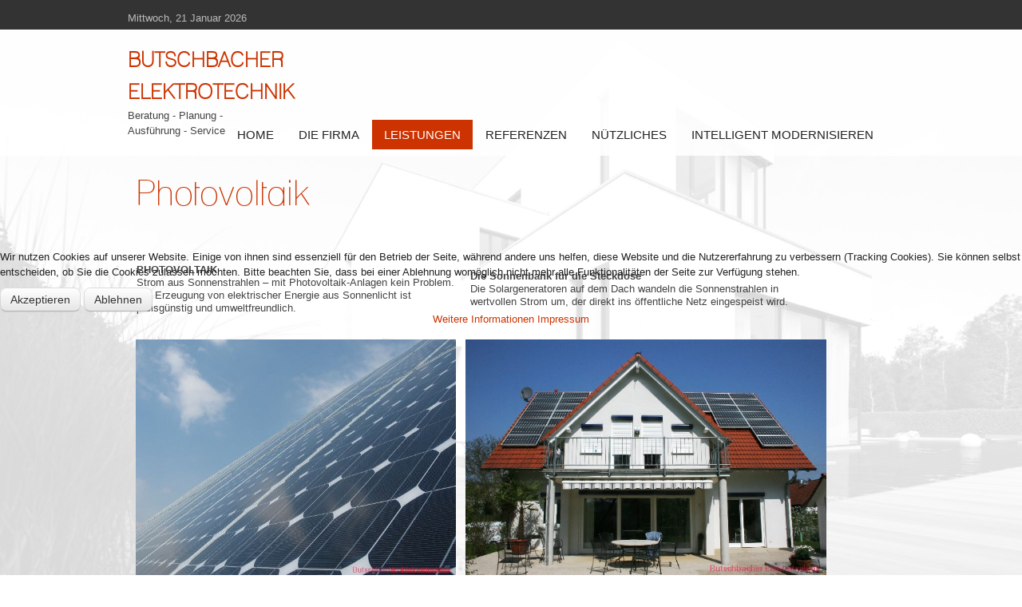

--- FILE ---
content_type: text/html; charset=utf-8
request_url: http://www.butschbacher-elektrotechnik.de/index.php/de/leistungen/photovoltaik
body_size: 7106
content:
<!DOCTYPE html PUBLIC "-//W3C//DTD XHTML 1.0 Transitional//EN" "http://www.w3.org/TR/xhtml1/DTD/xhtml1-transitional.dtd">
<html xmlns="http://www.w3.org/1999/xhtml" xml:lang="de-de" lang="de-de" >

<head>
<script type="text/javascript">  (function(){ function blockCookies(disableCookies, disableLocal, disableSession){ if(disableCookies == 1){ if(!document.__defineGetter__){ Object.defineProperty(document, 'cookie',{ get: function(){ return ''; }, set: function(){ return true;} }); }else{ var oldSetter = document.__lookupSetter__('cookie'); if(oldSetter) { Object.defineProperty(document, 'cookie', { get: function(){ return ''; }, set: function(v){ if(v.match(/reDimCookieHint\=/) || v.match(/fc7ddb3412ae14b02f25f7e4de617819\=/)) { oldSetter.call(document, v); } return true; } }); } } var cookies = document.cookie.split(';'); for (var i = 0; i < cookies.length; i++) { var cookie = cookies[i]; var pos = cookie.indexOf('='); var name = ''; if(pos > -1){ name = cookie.substr(0, pos); }else{ name = cookie; } if(name.match(/reDimCookieHint/)) { document.cookie = name + '=; expires=Thu, 01 Jan 1970 00:00:00 GMT'; } } } if(disableLocal == 1){ window.localStorage.clear(); window.localStorage.__proto__ = Object.create(window.Storage.prototype); window.localStorage.__proto__.setItem = function(){ return undefined; }; } if(disableSession == 1){ window.sessionStorage.clear(); window.sessionStorage.__proto__ = Object.create(window.Storage.prototype); window.sessionStorage.__proto__.setItem = function(){ return undefined; }; } } blockCookies(1,1,1); }()); </script>


<base href="http://www.butschbacher-elektrotechnik.de/index.php/de/leistungen/photovoltaik" />
	<meta http-equiv="content-type" content="text/html; charset=utf-8" />
	<meta name="keywords" content="Butschbacher, Elektrotechnik, Eschelbronn, Elektroinstallation, Gebäudesystemtechnik, Alarmanlagen, Kommunikationstechnik, Auerswald, EIB, Kameraüberwachung, Überwachungstechnik, Alarmanlagen, Sicherheitstechnik, Zutrittskontrolle, Beleuchtungstechnik, Elektroplanung" />
	<meta name="author" content="Super User" />
	<meta name="description" content="Homepage der Firma Butschbacher Elektrotechnik in Eschelbronn" />
	<meta name="generator" content="Joomla! - Open Source Content Management" />
	<title>Photovoltaik</title>
	<link href="/media/jui/css/bootstrap.min.css?62b4bf1c906f4f882b61784d54435714" rel="stylesheet" type="text/css" />
	<link href="/media/jui/css/bootstrap-responsive.min.css?62b4bf1c906f4f882b61784d54435714" rel="stylesheet" type="text/css" />
	<link href="/media/jui/css/bootstrap-extended.css?62b4bf1c906f4f882b61784d54435714" rel="stylesheet" type="text/css" />
	<link href="/templates/system/css/system.css" rel="stylesheet" type="text/css" />
	<link href="/templates/system/css/general.css" rel="stylesheet" type="text/css" />
	<link href="/templates/mx_joomla140/css/template.css" rel="stylesheet" type="text/css" />
	<link href="/templates/mx_joomla140/css/joomla.css" rel="stylesheet" type="text/css" />
	<link href="/templates/mx_joomla140/css/override.css" rel="stylesheet" type="text/css" />
	<link href="/templates/mx_joomla140/css/modules.css" rel="stylesheet" type="text/css" />
	<link href="/templates/mx_joomla140/css/social.css" rel="stylesheet" type="text/css" />
	<link href="/templates/mx_joomla140/css/styles/red.css" rel="stylesheet" type="text/css" />
	<link href="/templates/mx_joomla140/css/menu.css" rel="stylesheet" type="text/css" />
	<link href="/plugins/system/cookiehint/css/redimstyle.css?62b4bf1c906f4f882b61784d54435714" rel="stylesheet" type="text/css" />
	<style type="text/css">
.mx-base {width: 960px;} #tophead, #bottsite, #header, #wrapper, #bottomspot {min-width: 960px; margin: 0 auto}body{font-size:13px;} h1{font-size:44px;} h2{font-size:33px;} h3{font-size:24px;} #mx-leftcol {width: 25%} #mx-rightcol { width: 27%} #mx-maincol {width:100%}#inner_content {width: 100%;} #mx-sideleft {width: 20%}#mx-sideright { width: 30%}#wrapper{position:relative;display:block;z-index:2;} #bottomspot{position:fixed;z-index:1 !important;bottom:0; left: 0;width:100%;}#redim-cookiehint-modal {position: fixed; top: 0; bottom: 0; left: 0; right: 0; z-index: 99998; display: flex; justify-content : center; align-items : center;}
	</style>
	<script type="application/json" class="joomla-script-options new">{"csrf.token":"1f0d5fe646b814c5b5bfb5b039c2042a","system.paths":{"root":"","base":""}}</script>
	<script src="/media/jui/js/jquery.min.js?62b4bf1c906f4f882b61784d54435714" type="text/javascript"></script>
	<script src="/media/jui/js/jquery-noconflict.js?62b4bf1c906f4f882b61784d54435714" type="text/javascript"></script>
	<script src="/media/jui/js/jquery-migrate.min.js?62b4bf1c906f4f882b61784d54435714" type="text/javascript"></script>
	<script src="/media/system/js/caption.js?62b4bf1c906f4f882b61784d54435714" type="text/javascript"></script>
	<script src="/media/system/js/mootools-core.js?62b4bf1c906f4f882b61784d54435714" type="text/javascript"></script>
	<script src="/media/system/js/core.js?62b4bf1c906f4f882b61784d54435714" type="text/javascript"></script>
	<script src="/media/system/js/mootools-more.js?62b4bf1c906f4f882b61784d54435714" type="text/javascript"></script>
	<script src="/media/jui/js/bootstrap.min.js?62b4bf1c906f4f882b61784d54435714" type="text/javascript"></script>
	<script src="/templates/mx_joomla140/lib/framework/js/menu.js" type="text/javascript"></script>
	<script type="text/javascript">
jQuery(window).on('load',  function() {
				new JCaption('img.caption');
			});
jQuery(document).ready(function(){
var botheight = jQuery("#bottomspot").outerHeight(true);
jQuery("#wrapper").css("margin-bottom", botheight);
});(function() {  if (typeof gtag !== 'undefined') {       gtag('consent', 'denied', {         'ad_storage': 'denied',         'ad_user_data': 'denied',         'ad_personalization': 'denied',         'functionality_storage': 'denied',         'personalization_storage': 'denied',         'security_storage': 'denied',         'analytics_storage': 'denied'       });     } })();
	</script>
<link href="/templates/mx_joomla140/images/favicon.ico" rel="shortcut icon" type="image/x-icon" /><link href="/templates/mx_joomla140/css/font-awesome.css" rel="stylesheet" type="text/css" />
<link href="/templates/mx_joomla140/css/sticky.css" rel="stylesheet" type="text/css" />
<style type="text/css">
#wrapper { background-image: url(/images/Slider/Hintergrund.jpg ); background-repeat: no-repeat; background-position: top left;background-size:cover;background-attachment:fixed }
.main-bg {   }
#tophead { }
#bottomspot, .cp a, a#pagetop { }
</style>
<!--[if lte IE 7.0]>
<link href="/templates/mx_joomla140/css/IE7_only.css" rel="stylesheet" type="text/css" />
<![endif]-->

</head>

<body class="bg ltr red clearfix">

<div id="wrapper">
<div id="topbgr" class="clearfix">
<div class="mx-base clearfix">
<div id="mx-top-header" class="clearfix">
<div class="clearfix"></div>
<span class="mx_date">
	Mittwoch, 21 Januar 2026</span></div>
</div>	
</div>
<header id="header">
<div id="trueHeader">
<div class="mx-base">	
<div id="logo-text" style="width:180px;height:100px">
<h1><a title="elektro-butschbacher.de" href="/"><span>Butschbacher Elektrotechnik</span></a></h1>
<p class="site-slogan">Beratung - Planung - Ausführung - Service</p>
</div>
	
<div id="hormenu" class="clearfix"><ul class="mx-menu level-0"><li class="menu-item first"><a href="http://www.butschbacher-elektrotechnik.de/" class="menu-item first" ><span class="menu"><span class="menu-title">Home</span></span></a></li><li class="menu-item parent"><a href="/index.php/de/die-firma" class="menu-item parent" ><span class="menu"><span class="menu-title">Die Firma</span></span></a><div class="submenu"><div class="submenu-wrap"><div class="menu-tl"><div class="menu-tr"><div class="menu-tm"></div></div></div><div class="menu-l"><div class="menu-r"><div class="submenu-inner clearfix" style="width: 200px;"><div class="megacol col1 first" style="width: 200px;"><ul class="mx-menu level-1"><li class="menu-item first"><a href="/index.php/de/die-firma/firmenprofil" class="menu-item first" ><span class="menu"><span class="menu-title">Firmenprofil</span></span></a></li><li class="menu-item"><a href="/index.php/de/die-firma/kontakt" class="menu-item" ><span class="menu"><span class="menu-title">Kontakt</span></span></a></li><li class="menu-item"><a href="https://www.google.de/maps/place/Butschbacher+Elektrotechnik/@49.321248,8.860881,16z/data=!4m5!3m4!1s0x47979372086a58b1:0xf1dd00b8649bb27!8m2!3d49.3207171!4d8.8607631?hl=de" onclick="window.open(this.href,'targetWindow','toolbar=no,location=no,status=no,menubar=no,scrollbars=yes,resizable=yes,');return false;" class="menu-item" ><span class="menu"><span class="menu-title">Hier sind wir</span></span></a></li><li class="menu-item parent"><a href="/index.php/de/die-firma/agb-verbaucherschutz" class="menu-item parent" ><span class="menu"><span class="menu-title">AGB / Verbaucherschutz</span></span></a><div class="submenu"><div class="submenu-wrap"><div class="menu-tl"><div class="menu-tr"><div class="menu-tm"></div></div></div><div class="menu-l"><div class="menu-r"><div class="submenu-inner clearfix" style="width: 200px;"><div class="megacol col1 first" style="width: 200px;"><ul class="mx-menu level-2"><li class="menu-item first"><a href="/index.php/de/die-firma/agb-verbaucherschutz/verbraucherschutz-widerruf" class="menu-item first" ><span class="menu"><span class="menu-title">Verbraucherschutz / Widerruf</span></span></a></li></ul></div></div></div></div><div class="menu-bl"><div class="menu-br"><div class="menu-bm"></div></div></div></div></div></li><li class="menu-item last"><a href="/index.php/de/die-firma/impressum-datenschutz" class="menu-item last" ><span class="menu"><span class="menu-title">Impressum / Datenschutz</span></span></a></li></ul></div></div></div></div><div class="menu-bl"><div class="menu-br"><div class="menu-bm"></div></div></div></div></div></li><li class="menu-item active parent"><a href="/index.php/de/leistungen" class="menu-item active parent" ><span class="menu"><span class="menu-title">Leistungen</span></span></a><div class="submenu"><div class="submenu-wrap"><div class="menu-tl"><div class="menu-tr"><div class="menu-tm"></div></div></div><div class="menu-l"><div class="menu-r"><div class="submenu-inner clearfix" style="width: 200px;"><div class="megacol col1 first" style="width: 200px;"><ul class="mx-menu level-1"><li class="menu-item first parent"><a href="/index.php/de/leistungen/telefonanlagen-und-kommunikationsloesungen" class="menu-item first parent" ><span class="menu"><span class="menu-title">Telefonanlagen und Kommunikationstechnik</span></span></a><div class="submenu"><div class="submenu-wrap"><div class="menu-tl"><div class="menu-tr"><div class="menu-tm"></div></div></div><div class="menu-l"><div class="menu-r"><div class="submenu-inner clearfix" style="width: 200px;"><div class="megacol col1 first" style="width: 200px;"><ul class="mx-menu level-2"><li class="menu-item first"><a href="/index.php/de/leistungen/telefonanlagen-und-kommunikationsloesungen/telefonanlagen" class="menu-item first" ><span class="menu"><span class="menu-title">Telefonanlagen</span></span></a></li><li class="menu-item last"><a href="/index.php/de/leistungen/telefonanlagen-und-kommunikationsloesungen/systemtelefone" class="menu-item last" ><span class="menu"><span class="menu-title">Systemtelefone</span></span></a></li></ul></div></div></div></div><div class="menu-bl"><div class="menu-br"><div class="menu-bm"></div></div></div></div></div></li><li class="menu-item"><a href="/index.php/de/leistungen/daten-und-netzwerktechnik" class="menu-item" ><span class="menu"><span class="menu-title">Daten- und Netzwerktechnik</span></span></a></li><li class="menu-item"><a href="/index.php/de/leistungen/glasfaseranschluss-ftth" class="menu-item" ><span class="menu"><span class="menu-title">Glasfaseranschluss / FTTH</span></span></a></li><li class="menu-item"><a href="/index.php/de/leistungen/gebaeudesystemtechnik" class="menu-item" ><span class="menu"><span class="menu-title">Gebäudesystemtechnik</span></span></a></li><li class="menu-item"><a href="/index.php/de/leistungen/elektroinstallation" class="menu-item" ><span class="menu"><span class="menu-title">Elektroinstallation</span></span></a></li><li class="menu-item"><a href="/index.php/de/leistungen/alarm-und-ueberwachungstechnik" class="menu-item" ><span class="menu"><span class="menu-title">Alarm- und Überwachungstechnik</span></span></a></li><li class="menu-item"><a href="/index.php/de/leistungen/messungen-dokumentation" class="menu-item" ><span class="menu"><span class="menu-title">Messungen / Dokumentation</span></span></a></li><li class="menu-item"><a href="/index.php/de/leistungen/rauchwarnmelder" class="menu-item" ><span class="menu"><span class="menu-title">Rauchwarnmelder</span></span></a></li><li class="menu-item"><a href="/index.php/de/leistungen/fernwartung" class="menu-item" ><span class="menu"><span class="menu-title">Fernwartung</span></span></a></li><li class="menu-item active"><a href="/index.php/de/leistungen/photovoltaik" class="menu-item active" ><span class="menu"><span class="menu-title">Photovoltaik</span></span></a></li><li class="menu-item"><a href="/index.php/de/leistungen/waermepumpen" class="menu-item" ><span class="menu"><span class="menu-title">Wärmepumpen</span></span></a></li><li class="menu-item last"><a href="/index.php/de/leistungen/gneration-50" class="menu-item last" ><span class="menu"><span class="menu-title">Generation 50+</span></span></a></li></ul></div></div></div></div><div class="menu-bl"><div class="menu-br"><div class="menu-bm"></div></div></div></div></div></li><li class="menu-item parent"><a href="/index.php/de/referenzen-3" class="menu-item parent" ><span class="menu"><span class="menu-title">Referenzen</span></span></a><div class="submenu"><div class="submenu-wrap"><div class="menu-tl"><div class="menu-tr"><div class="menu-tm"></div></div></div><div class="menu-l"><div class="menu-r"><div class="submenu-inner clearfix" style="width: 200px;"><div class="megacol col1 first" style="width: 200px;"><ul class="mx-menu level-1"><li class="menu-item first"><a href="/index.php/de/referenzen-3/uebersicht" class="menu-item first" ><span class="menu"><span class="menu-title">Übersicht</span></span></a></li><li class="menu-item"><a href="/index.php/de/referenzen-3/pv-anlage-halle-eschelbronn" class="menu-item" ><span class="menu"><span class="menu-title">PV Anlage Halle Eschelbronn</span></span></a></li><li class="menu-item"><a href="/index.php/de/referenzen-3/inselloesung-im-schwarzwald" class="menu-item" ><span class="menu"><span class="menu-title">Insellösung im Schwarzwald</span></span></a></li><li class="menu-item"><a href="/index.php/de/referenzen-3/pv-anlage-landwirtschaft" class="menu-item" ><span class="menu"><span class="menu-title">PV Anlage Landwirtschaft</span></span></a></li><li class="menu-item"><a href="/index.php/de/referenzen-3/pv-anlage-halle-neidenstein" class="menu-item" ><span class="menu"><span class="menu-title">PV Anlage Halle Neidenstein</span></span></a></li><li class="menu-item"><a href="/index.php/de/referenzen-3/pv-anlagen-wohnhaeuser" class="menu-item" ><span class="menu"><span class="menu-title">PV Anlagen Wohnhäuser</span></span></a></li><li class="menu-item last"><a href="/index.php/de/referenzen-3/pv-anlage-scheunendach" class="menu-item last" ><span class="menu"><span class="menu-title">PV Anlage Scheunendach</span></span></a></li></ul></div></div></div></div><div class="menu-bl"><div class="menu-br"><div class="menu-bm"></div></div></div></div></div></li><li class="menu-item parent"><a href="/index.php/de/nuetzliches" class="menu-item parent" ><span class="menu"><span class="menu-title">Nützliches</span></span></a><div class="submenu"><div class="submenu-wrap"><div class="menu-tl"><div class="menu-tr"><div class="menu-tm"></div></div></div><div class="menu-l"><div class="menu-r"><div class="submenu-inner clearfix" style="width: 200px;"><div class="megacol col1 first" style="width: 200px;"><ul class="mx-menu level-1"><li class="menu-item first"><a href="/index.php/de/nuetzliches/team-viewer" class="menu-item first" ><span class="menu"><span class="menu-title">Team Viewer</span></span></a></li><li class="menu-item"><a href="https://www.flipedia.de/kategorie/elektro/" target="_blank" class="menu-item" ><span class="menu"><span class="menu-title">Katalogsuche A - Z</span></span></a></li><li class="menu-item"><a href="https://www.syna.de/Corp/dokumente-finden" target="_blank" class="menu-item" ><span class="menu"><span class="menu-title">Syna Downloads und Formulare</span></span></a></li><li class="menu-item"><a href="https://www.netze-bw.de/partner/elektroinstallateure/index.html" target="_blank" class="menu-item" ><span class="menu"><span class="menu-title">Netze BW Downloads</span></span></a></li><li class="menu-item"><a href="/index.php/de/nuetzliches/unsere-arbeitsbuehne" class="menu-item" ><span class="menu"><span class="menu-title">Unsere Arbeitsbühne</span></span></a></li><li class="menu-item last parent"><a href="/index.php/de/nuetzliches/news" class="menu-item last parent" ><span class="menu"><span class="menu-title">News</span></span></a><div class="submenu"><div class="submenu-wrap"><div class="menu-tl"><div class="menu-tr"><div class="menu-tm"></div></div></div><div class="menu-l"><div class="menu-r"><div class="submenu-inner clearfix" style="width: 200px;"><div class="megacol col1 first" style="width: 200px;"><ul class="mx-menu level-2"><li class="menu-item first"><a href="/index.php/de/nuetzliches/news/rauchmelderpflicht" class="menu-item first" ><span class="menu"><span class="menu-title">Rauchmelderpflicht</span></span></a></li><li class="menu-item"><a href="/index.php/de/nuetzliches/news/foerderung-bei-alarmanlagen" class="menu-item" ><span class="menu"><span class="menu-title">Förderung bei Alarmanlagen</span></span></a></li><li class="menu-item last"><a href="/index.php/de/nuetzliches/news/energielabel" class="menu-item last" ><span class="menu"><span class="menu-title">Energielabel</span></span></a></li></ul></div></div></div></div><div class="menu-bl"><div class="menu-br"><div class="menu-bm"></div></div></div></div></div></li></ul></div></div></div></div><div class="menu-bl"><div class="menu-br"><div class="menu-bm"></div></div></div></div></div></li><li class="menu-item last parent"><a href="http://www.intelligent-modernisieren.de" target="_blank" class="menu-item last parent" ><span class="menu"><span class="menu-title">Intelligent modernisieren</span></span></a><div class="submenu"><div class="submenu-wrap"><div class="menu-tl"><div class="menu-tr"><div class="menu-tm"></div></div></div><div class="menu-l"><div class="menu-r"><div class="submenu-inner clearfix" style="width: 200px;"><div class="megacol col1 first" style="width: 200px;"><ul class="mx-menu level-1"><li class="menu-item first parent"><a href="http://www.intelligent-modernisieren.de/startseite.html" class="menu-item first parent" ><span class="menu"><span class="menu-title">Themenwelt</span></span></a><div class="submenu"><div class="submenu-wrap"><div class="menu-tl"><div class="menu-tr"><div class="menu-tm"></div></div></div><div class="menu-l"><div class="menu-r"><div class="submenu-inner clearfix" style="width: 200px;"><div class="megacol col1 first" style="width: 200px;"><ul class="mx-menu level-2"><li class="menu-item first"><a href="http://www.intelligent-modernisieren.de/sicherheit-und-funktionalitaet.html" target="_blank" class="menu-item first" ><span class="menu"><span class="menu-title">Sicherheit und Funktionalität</span></span></a></li><li class="menu-item"><a href="http://www.intelligent-modernisieren.de/innovation-und-komfort.html" target="_blank" class="menu-item" ><span class="menu"><span class="menu-title">Innovation und Komfort</span></span></a></li><li class="menu-item"><a href="http://www.intelligent-modernisieren.de/altersgerecht-und-zukunftsorientiert.html" target="_blank" class="menu-item" ><span class="menu"><span class="menu-title">Altersgerecht und zukunftsorientiert</span></span></a></li><li class="menu-item"><a href="http://www.intelligent-modernisieren.de/altersgerecht-und-zukunftsorientiert.html" target="_blank" class="menu-item" ><span class="menu"><span class="menu-title">Energieeffizienz und Umweltbewußtsein</span></span></a></li><li class="menu-item"><a href="http://www.intelligent-modernisieren.de/ratgeber/wie-funktioniert-smart-home.html" target="_blank" class="menu-item" ><span class="menu"><span class="menu-title">Ratgeber</span></span></a></li><li class="menu-item last"><a href="http://www.intelligent-modernisieren.de/themen-von-a-bis-z.html" target="_blank" class="menu-item last" ><span class="menu"><span class="menu-title">Themen von A - Z</span></span></a></li></ul></div></div></div></div><div class="menu-bl"><div class="menu-br"><div class="menu-bm"></div></div></div></div></div></li><li class="menu-item"><a href="http://www.intelligent-modernisieren.de/herstellerfilme.html" target="_blank" class="menu-item" ><span class="menu"><span class="menu-title">Herstellerfilme</span></span></a></li><li class="menu-item"><a href="http://www.intelligent-modernisieren.de/downloads.html" target="_blank" class="menu-item" ><span class="menu"><span class="menu-title">Downloads</span></span></a></li><li class="menu-item"><a href="http://www.intelligent-modernisieren.de/produktloesungen.html" target="_blank" class="menu-item" ><span class="menu"><span class="menu-title">Produklösungen</span></span></a></li><li class="menu-item last"><a href="http://www.intelligent-modernisieren.de/neuigkeiten.html" target="_blank" class="menu-item last" ><span class="menu"><span class="menu-title">Neuigkeiten</span></span></a></li></ul></div></div></div></div><div class="menu-bl"><div class="menu-br"><div class="menu-bm"></div></div></div></div></div></li></ul></div><script type="text/javascript">
//<![CDATA[
window.addEvent('domready',function(){
var	limits = $(document.body); items_v = [], items_h = [];
$$('div.submenu').each(function (el) { if (el.getParent().getParent().hasClass('level-0')) { items_v.push(el); } else { items_h.push(el); } });
new MXMenu(items_v, { direction: 'LTR', bound: limits, fxOptions: { transition: Fx.Transitions.linear, duration: 300}, animation: 'slidefade', mode: 'vertical', offset:{x:0, y: 0} });
new MXMenu(items_h, { direction: 'LTR', bound: limits, fxOptions: { transition: Fx.Transitions.linear, duration: 300}, animation: 'slidefade', mode: 'horizontal', offset: {x: -10, y: 5} });
});
//]]>
</script><div class="clearfix"></div>
</div>
</div>
</header>
<div id="tophead">
<div class="mx-base clearfix">
</div>
</div>
<div id="mx-basebody">	
<div class="mx-base main-bg clearfix">
			<div class="clearfix">
<div id="mx-maincol" class="clearfix">
<div class="clr"></div>
<div id="inner_content" class="clearfix"> <!--Component Area-->
		
<div class="mx-component-area clearfix">
<div class="mx-inner clearfix">
<div id="system-message-container">
	</div>

<div class="mx-component-area-inner clearfix">

<article class="item-page">

	
	

	
		

	<header>

		
		<h1></h1>

		
		

		
		<h1>

			
				<a href="/index.php/de/leistungen/photovoltaik">

					Photovoltaik
				</a>

			
		</h1>

		
		

		
	</header>

	

	




















<table style="width: 87.7839%;" border="0">
<tbody>
<tr style="height: 124px;">
<td style="width: 43.5482%; height: 124px;">
<p><strong>PHOTOVOLTAIK</strong></p>
<p>Strom aus Sonnenstrahlen – mit Photovoltaik-Anlagen kein Problem. Die Erzeugung von elektrischer Energie aus Sonnenlicht ist preisgünstig und umweltfreundlich.</p>
</td>
<td style="width: 44.4518%; padding-left: 10px; height: 124px;">
<p><strong>Die Sonnenbank für die Steckdose</strong></p>
<p>Die Solargeneratoren auf dem Dach wandeln die Sonnenstrahlen in wertvollen Strom um, der direkt ins öffentliche Netz eingespeist wird.</p>
</td>
</tr>
</tbody>
</table>
<div class="pic-central"><img src="/images/phocagallery/Unser/IMG_2897.jpg" alt="" width="401" height="300" />   <img src="/images/stories/Launay/IMG_8729.jpg" alt="" width="452" height="301" /><br />
<div class="foerderung"> </div>
<div class="foerderung"><strong>Förderungsmöglichkeiten</strong><br />
<ul>
<li>EEG, Erneuerbare-Energien-Gesetz</li>
<li>KfW-Programm „Solarstrom Erzeugen“</li>
<li>KfW-Umweltprogramm</li>
<li>Weitere Fördermöglichkeiten ie nach Bundesland</li>
</ul>
</div>
</div>
<p><strong>Ihre Vorteile</strong></p>
<table style="width: 100%;" border="0">
<tbody>
<tr>
<td style="width: 50%;">
<ul>
<li>Garantierte Einspeisevergütung für 20 Jahre</li>
<li>Lange Lebensdauer</li>
<li>Saubere Energie</li>
<li>Reduktion von Schadstoffen in der Umwelt</li>
<li>Verminderung des Primärenergieverbrauches</li>
</ul>
</td>
<td style="width: 50%;">
<ul>
<li>Unabhängigkeit und Sicherheit</li>
<li>Ein lohnendes Investitionsgut</li>
<li>Ihr Umweltbewusstsein wird durch Fördergelder vom Staat belohnt</li>
<li>Montage mit Gewährleistung durch das Fachhandwerk</li>
</ul>
</td>
</tr>
</tbody>
</table>
<p> </p>
<p><strong>Wir realisieren Ihre Anlage von der Beratung und Planung über die Montage bis hin zur Inbetriebnahme einschließlich aller erforderlichen Anmeldungen.</strong></p>
<p>Da jede PV Anlage individuell auf das jeweilige Dach zugeschnitten werden sollte, erhalten Sie von uns eine detaillierte Planung mit Wirtschaftlichkeitsberechnung der Anlage. Die Montage der Anlage erfolgt dann zum Festpreis und Sie erleben keine unangenehmen Überraschungen.</p>
<p>Im Bereich der Module vertrauen wir auf nur auf Markenmodule.</p>
<p>Im Bereich der Wechselrichter verlassen wir uns ebenfalls nur auf Markenprodukte und setzen die Hersteller SMA, Fronius oder Karco ein. Die Solarmontagesysteme beziehen wir von Schletter. So bieten wir Ihen höchstmögliche Qualität für maximale Investitionssicherheit.</p>
<p><strong>Anlagenüberwachung, Optimierung des Eigenverbrauchs, Speicherlösungen oder die Einbindung in Homemanagementsysteme... Wir haben die richtige und maßgeschneiderte Lösung für Sie.</strong></p>
<p>Natürlich liefern wir Ihnen auch komplette Systeme zur Eigenmontage. Auf Wunsch stellen wir Ihnen auf Stundenbasis einen Monteur zur Verfügung, der Sie bei den ersten Schritten der Montage anleitet. </p>
<p>Haben Sie Probleme mit einer bestehenden Anlage? Auch in diesem Fall können Sie sich gerne vertrauensvoll an uns wenden. Durch die jahrelange Erfahrung im Bereich der Photovoltaikanlagen und Elektrotechnik stehen wir Ihnen bei allen Fragen kompetent zur Seite.</p>
<p> </p>
<p><img src="/images/stories/eschelbronn 6klein.jpg" alt="" /></p> 









	

		 


</article>
</div>	
</div>
</div>
</div>
<div class="clr"></div>
</div></div>
</div>
</div>
<div id="infoset">
</div>
<div id="bottsite" class="clearfix">
</div>
</div>
<div id="bottomspot">
<!--Start Footer-->
<div id="mx-footer" class="mx-base">
<div id="mx-bft" class="clearfix">
<div class="cp">
Copyright &copy; 2016 mixwebtemplates. All Rights Reserved.					
</div>
</div>
</div>
<!--End Footer-->
</div>


	
<script type="text/javascript" src="/templates/mx_joomla140/js/sticky.js"></script>

<script src="/templates/mx_joomla140/js/jquery.nicescroll.js"></script> 
<script type="text/javascript">
jQuery(document).ready(
function() { 
jQuery("html").niceScroll();
}
);	
</script>


<div id="redim-cookiehint-modal">   <div id="redim-cookiehint">     <div class="cookiecontent">   <p>Wir nutzen Cookies auf unserer Website. Einige von ihnen sind essenziell für den Betrieb der Seite, während andere uns helfen, diese Website und die Nutzererfahrung zu verbessern (Tracking Cookies). Sie können selbst entscheiden, ob Sie die Cookies zulassen möchten. Bitte beachten Sie, dass bei einer Ablehnung womöglich nicht mehr alle Funktionalitäten der Seite zur Verfügung stehen.</p>    </div>     <div class="cookiebuttons">        <a id="cookiehintsubmit" onclick="return cookiehintsubmit(this);" href="http://www.butschbacher-elektrotechnik.de/index.php/de/leistungen/photovoltaik?rCH=2"         class="btn">Akzeptieren</a>           <a id="cookiehintsubmitno" onclick="return cookiehintsubmitno(this);" href="http://www.butschbacher-elektrotechnik.de/index.php/de/leistungen/photovoltaik?rCH=-2"           class="btn">Ablehnen</a>          <div class="text-center" id="cookiehintinfo">                <a target="_self" href="http://www.elektro-butschbacher.de/index.php/de/die-firma/impressum-datenschutz">Weitere Informationen</a>                                <a target="_self" href="http://www.elektro-butschbacher.de/index.php/de/die-firma/impressum-datenschutz">Impressum</a>            </div>      </div>     <div class="clr"></div>   </div> </div>  <script type="text/javascript">        document.addEventListener("DOMContentLoaded", function(event) {         if (!navigator.cookieEnabled){           document.getElementById('redim-cookiehint-modal').remove();         }       });        function cookiehintfadeOut(el) {         el.style.opacity = 1;         (function fade() {           if ((el.style.opacity -= .1) < 0) {             el.style.display = "none";           } else {             requestAnimationFrame(fade);           }         })();       }         function cookiehintsubmit(obj) {         document.cookie = 'reDimCookieHint=1; expires=Thu, 21 Jan 2027 23:59:59 GMT;57; path=/';         cookiehintfadeOut(document.getElementById('redim-cookiehint-modal'));         return true;       }        function cookiehintsubmitno(obj) {         document.cookie = 'reDimCookieHint=-1; expires=0; path=/';         cookiehintfadeOut(document.getElementById('redim-cookiehint-modal'));         return true;       }  </script>  
</body>
</html>

--- FILE ---
content_type: text/css
request_url: http://www.butschbacher-elektrotechnik.de/templates/mx_joomla140/css/sticky.css
body_size: 218
content:

#trueHeader{z-index:800000;position: relative;left:0;right:0;padding:8px 0;transition:padding 0.35s ease;-khtml-transition:padding 0.35s ease;-webkit-transition:padding 0.35s ease;-moz-transition:padding 0.35s ease;-ms-transition:padding 0.35s ease;-o-transition:padding 0.35s ease;background-color:rgba(255,255,255,0.9);zoom:1;}

#header.sticky #trueHeader{position:fixed;top:0;}
#header.sticky.condensed #trueHeader{padding:4px 0}